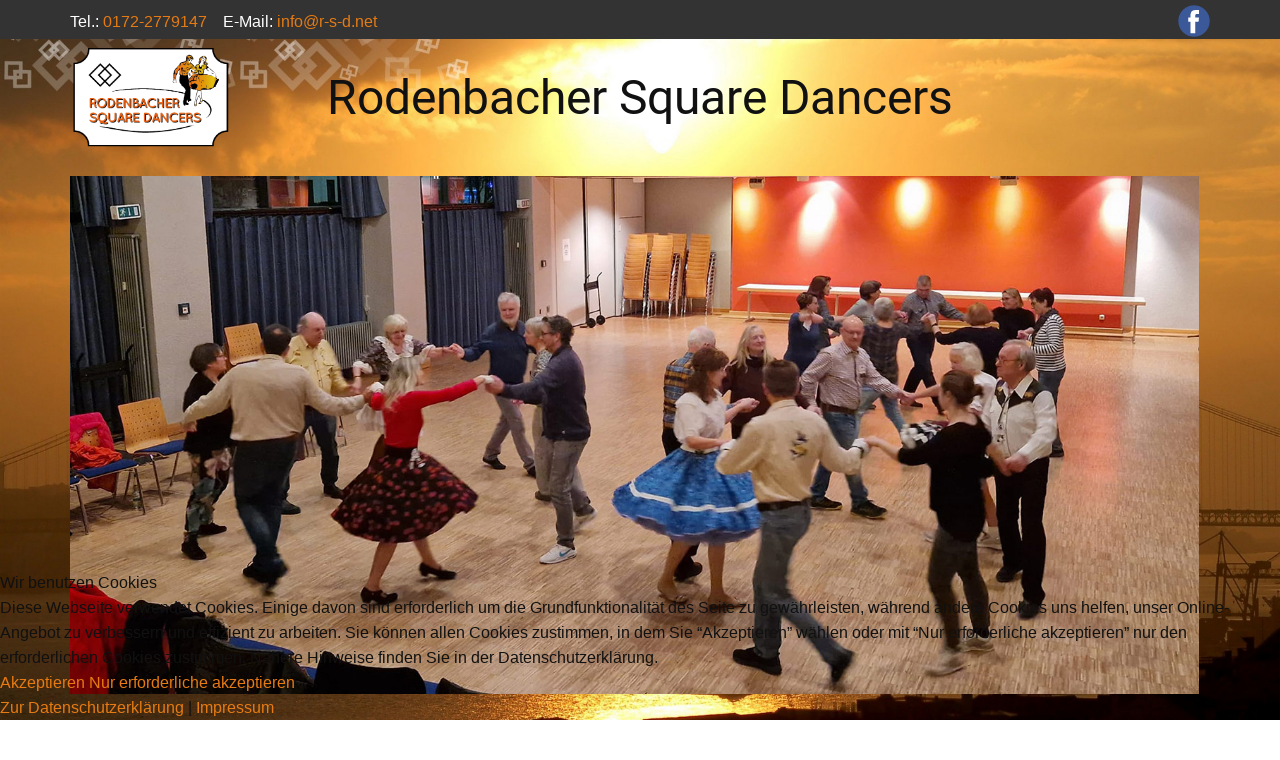

--- FILE ---
content_type: text/html; charset=utf-8
request_url: https://www.rodenbacher-square-dancers.de/
body_size: 42460
content:
<!DOCTYPE html>
<html lang="de-de" dir="ltr">

<head>
<script type="text/javascript">  (function(){    function blockCookies(disableCookies, disableLocal, disableSession){    if(disableCookies == 1){    if(!document.__defineGetter__){    Object.defineProperty(document, 'cookie',{    get: function(){ return ''; },    set: function(){ return true;}    });    }else{    var oldSetter = document.__lookupSetter__('cookie');    if(oldSetter) {    Object.defineProperty(document, 'cookie', {    get: function(){ return ''; },    set: function(v){    if(v.match(/reDimCookieHint\=/) || v.match(/2a84960e6faa8137152b2ce667d6ecda\=/)) {    oldSetter.call(document, v);    }    return true;    }    });    }    }    var cookies = document.cookie.split(';');    for (var i = 0; i < cookies.length; i++) {    var cookie = cookies[i];    var pos = cookie.indexOf('=');    var name = '';    if(pos > -1){    name = cookie.substr(0, pos);    }else{    name = cookie;    }    if(name.match(/reDimCookieHint/)) {    document.cookie = name + '=; expires=Thu, 01 Jan 1970 00:00:00 GMT';    }    }    }    if(disableLocal == 1){    window.localStorage.clear();    window.localStorage.__proto__ = Object.create(window.Storage.prototype);    window.localStorage.__proto__.setItem = function(){ return undefined; };    }    if(disableSession == 1){    window.sessionStorage.clear();    window.sessionStorage.__proto__ = Object.create(window.Storage.prototype);    window.sessionStorage.__proto__.setItem = function(){ return undefined; };    }    }    blockCookies(1,1,1);    }());    </script>


            <link href="/templates/squaredancers5/images/favicon.ico" rel="icon" type="image/x-icon" />
        <meta name="viewport" content="width=device-width, initial-scale=1.0" />
    <meta data-intl-tel-input-cdn-path="/templates/squaredancers5/scripts/intlTelInput/" />
    
    
    <meta charset="utf-8">
	<base href="https://www.rodenbacher-square-dancers.de/">
	<meta name="description" content="Rodenbacher Squaredancers - Unser Club tanzt seit 1983 in Rodenbach (bei Hanau).
Wir sind offiziell Mitglied im EAASDC.">
	<meta name="generator" content="Joomla! - Open Source Content Management">
	<title>Willkommen bei den Rodenbacher Square Dancers – Rodenbacher Squaredancers </title>
<link href="/plugins/system/cookiehint/css/redimstyle.css?7151de" rel="stylesheet">
	<style>#redim-cookiehint-bottom {position: fixed; z-index: 99999; left: 0px; right: 0px; bottom: 0px; top: auto !important;}</style>
<script type="application/json" class="joomla-script-options new">{"system.paths":{"root":"","rootFull":"https:\/\/www.rodenbacher-square-dancers.de\/","base":"","baseFull":"https:\/\/www.rodenbacher-square-dancers.de\/"},"csrf.token":"a53a42fc6878ab7773a0f5e901000ebd","plg_system_schedulerunner":{"interval":300}}</script>
	<script src="/media/system/js/core.min.js?2cb912"></script>
	<script src="/media/vendor/jquery/js/jquery.min.js?3.7.1"></script>
	<script src="/media/legacy/js/jquery-noconflict.min.js?504da4"></script>
	<script src="/media/vendor/bootstrap/js/alert.min.js?5.3.3" type="module"></script>
	<script src="/media/vendor/bootstrap/js/button.min.js?5.3.3" type="module"></script>
	<script src="/media/vendor/bootstrap/js/carousel.min.js?5.3.3" type="module"></script>
	<script src="/media/vendor/bootstrap/js/collapse.min.js?5.3.3" type="module"></script>
	<script src="/media/vendor/bootstrap/js/dropdown.min.js?5.3.3" type="module"></script>
	<script src="/media/vendor/bootstrap/js/modal.min.js?5.3.3" type="module"></script>
	<script src="/media/vendor/bootstrap/js/offcanvas.min.js?5.3.3" type="module"></script>
	<script src="/media/vendor/bootstrap/js/popover.min.js?5.3.3" type="module"></script>
	<script src="/media/vendor/bootstrap/js/scrollspy.min.js?5.3.3" type="module"></script>
	<script src="/media/vendor/bootstrap/js/tab.min.js?5.3.3" type="module"></script>
	<script src="/media/vendor/bootstrap/js/toast.min.js?5.3.3" type="module"></script>
	<script src="/media/plg_system_schedulerunner/js/run-schedule.min.js?229d3b" type="module"></script>
	<script type="application/ld+json">{"@context":"https://schema.org","@graph":[{"@type":"Organization","@id":"https://www.rodenbacher-square-dancers.de/#/schema/Organization/base","name":"Rodenbacher Squaredancers ","url":"https://www.rodenbacher-square-dancers.de/"},{"@type":"WebSite","@id":"https://www.rodenbacher-square-dancers.de/#/schema/WebSite/base","url":"https://www.rodenbacher-square-dancers.de/","name":"Rodenbacher Squaredancers ","publisher":{"@id":"https://www.rodenbacher-square-dancers.de/#/schema/Organization/base"}},{"@type":"WebPage","@id":"https://www.rodenbacher-square-dancers.de/#/schema/WebPage/base","url":"https://www.rodenbacher-square-dancers.de/","name":"Willkommen bei den Rodenbacher Square Dancers – Rodenbacher Squaredancers ","description":"Rodenbacher Squaredancers - Unser Club tanzt seit 1983 in Rodenbach (bei Hanau).\r\nWir sind offiziell Mitglied im EAASDC.","isPartOf":{"@id":"https://www.rodenbacher-square-dancers.de/#/schema/WebSite/base"},"about":{"@id":"https://www.rodenbacher-square-dancers.de/#/schema/Organization/base"},"inLanguage":"de-DE"},{"@type":"Article","@id":"https://www.rodenbacher-square-dancers.de/#/schema/com_content/article/1","name":"Willkommen bei den Rodenbacher Square Dancers","headline":"Willkommen bei den Rodenbacher Square Dancers","inLanguage":"de-DE","isPartOf":{"@id":"https://www.rodenbacher-square-dancers.de/#/schema/WebPage/base"}}]}</script>
	<script type="application/ld+json">
{
    "@context": "http://schema.org",
    "@type": "Article",
    "articleBody": "Willkommen bei den Rodenbacher\u00a0Square Dancers\r\n\r\n\r\nUnser Club tanzt seit 1983 in Rodenbach (bei Hanau).\r\nWir sind offiziell Mitglied im EAASDC.\r\nUnseren Mitgliedern sowie den G\u00e4sten bieten wir donnerstags abends ab 20 Uhr in der Rodenbachhalle zwei Stunden Tanzvergn\u00fcgen in angenehmer Atmosph\u00e4re. Schauen Sie einfach mal vorbei und verbringen Sie mit uns eine sch\u00f6ne Zeit. F\u00fcr T\u00e4nze mit viel Spa\u00df sorgen in der Regel unsere Clubcaller Keith Haigh und Uwe Kraemer-Avemarie im w\u00f6chentlichen Wechsel. Am Clubabend wird Mainstream und, soweit daf\u00fcr gen\u00fcgend T\u00e4nzer anwesend sind, vereinzelt Plus getanzt.\u00a0\r\nDie regul\u00e4ren Clubabende finden w\u00f6chentlich au\u00dfer an Feiertagen und am 5. Donnerstag im Monat statt. Uhrzeiten und Tanzorte entnehmt Ihr einfach dem\u00a0Kalender.\r\nIn geraden Wochen tanzen wir auch dienstags Plus mit Keith Haigh. Termine und n\u00e4here Infos findet Ihr ebenso im Kalender. Hierzu meldet Ihr Euch bitte wenn m\u00f6glich bei unserm Board an.\u00a0\r\nEure Rodenbacher Square Dancers\r\n\r\n\r\n\r\n\r\nUnser regul\u00e4rer Tanzort:\u00a0\r\nRodenbachhalleHanauer Landstra\u00dfe 14\u00a063517 Rodenbach\r\n&gt;&gt;&gt;Zum Routenplaner\r\n\u00a0\r\nAlternative Tanzorte:\r\nGemeinschaftsraum der S\u00fcdhanghanghalle in 63517 Oberrodenbach\u00a0Wiesenstra\u00dfe 15\r\n&gt;&gt;&gt;Zum Routenplaner\r\nB\u00fcrgertreff neben der Gastst\u00e4tte \"Indian Curry House\"\u00a0in 63517 Oberrodenbach\u00a0Talstra\u00dfe 1\r\n&gt;&gt;&gt;Zum Routenplaner\r\n\r\n\r\nBitte um Beachtung:\r\nSollten Abweichungen vom regul\u00e4ren Tanzort bestehen, dann sind sie im Kalender unter:Wir Tanzen \/ Kalender am jeweiligen Tag vermerkt.\r\n\r\n\r\n\r\n\r\n---------------------------------------------\r\n\r\nSquare Dance \u2013 Ein lebendiger Tanz voller Tradition\r\nSquare Dance ist eine fr\u00f6hliche und gesellige Tanzform, die vor allem in den USA, aber auch in Deutschland sehr beliebt ist. Dabei tanzen vier Paare in einem Quadrat, das sich im Kreis bewegt. Die T\u00e4nzer folgen unterschiedlichen Figuren und Mustern, die von einem sogenannten \u201eCaller\u201c (Ansager oder Tanzleiter) zu jeder Art von Musik spontan angesagt werden. Square-Dance ist vielseitig und f\u00fcr Menschen jeglichen Geschlechts sowie jeder Altersklasse geeignet, bietet schnelle Erfolgserlebnisse und kann weltweit getanzt werden.\r\n\u00a0\r\nDer Ursprung des Square Dance liegt in Europa, vor allem in L\u00e4ndern wie England, Irland und Frankreich. Im 18. und 19. Jahrhundert brachten Einwanderer diese T\u00e4nze mit nach Nordamerika. Im Laufe der Zeit entwickelten sich daraus eigenst\u00e4ndige Formen, die stark mit der amerikanischen Kultur verbunden sind. Besonders im Westen der USA wurde Square Dance zu einem wichtigen Bestandteil des Gemeinschaftslebens. Er wurde zu einem Ausdruck von Zusammenhalt und Tradition, oft bei Festivals, Hochzeiten oder Gemeindeveranstaltungen getanzt.\r\n\r\nIn den 1940er und 1950er Jahren erlebte der Square Dance in den USA eine gro\u00dfe Popularit\u00e4t, die in den 1960er Jahren nach Europa \u00fcberschwappte. Es gibt weltweit Vereine und Gruppen, die diesen Tanz pflegen und neue T\u00e4nzerinnen und T\u00e4nzer aufnehmen. In den letzten Jahrzehnten hat sich der Square Dance weiterentwickeltund ist heute eine Mischung aus Tradition und Moderne, die auch mit zeitgen\u00f6ssischer Musik kombiniert wird.\r\nSquare Dance ist nicht nur Spa\u00df, sondern mehr als nur ein Tanz \u2013 es ist eine lebendige Tradition, die Menschen jeden Alters verbindet und Freude bringt. Ob in den USA, bei uns in Deutschland und weltweit, das gemeinsame Tanzen h\u00e4lt fit und sorgt f\u00fcr Spa\u00df, Bewegung und Gemeinschaft!\r\n\r\n\u00a0\r\n\u00a0\r\nDer Ursprung des Square Dance liegt in Europa, vor allem in L\u00e4ndern wie England, Irland und Frankreich. Im 18. und 19. Jahrhundert brachten Einwanderer diese T\u00e4nze mit nach Nordamerika. Im Laufe der Zeit entwickelten sich daraus eigenst\u00e4ndige Formen, die stark mit der amerikanischen Kultur verbunden sind. Besonders im Westen der USA wurde Square Dance zu einem wichtigen Bestandteil des Gemeinschaftslebens. Er wurde zu einem Ausdruck von Zusammenhalt und Tradition, oft bei Festivals, Hochzeiten oder Gemeindeveranstaltungen getanzt.\r\n\r\nIn den 1940er und 1950er Jahren erlebte der Square Dance in den USA eine gro\u00dfe Popularit\u00e4t, die in den 1960er Jahren nach Europa \u00fcberschwappte. Es gibt weltweit Vereine und Gruppen, die diesen Tanz pflegen und neue T\u00e4nzerinnen und T\u00e4nzer aufnehmen. In den letzten Jahrzehnten hat sich der Square Dance weiterentwickeltund ist heute eine Mischung aus Tradition und Moderne, die auch mit zeitgen\u00f6ssischer Musik kombiniert wird.\r\nSquare Dance ist nicht nur Spa\u00df, sondern mehr als nur ein Tanz \u2013 es ist eine lebendige Tradition, die Menschen jeden Alters verbindet und Freude bringt. Ob in den USA, bei uns in Deutschland und weltweit, das gemeinsame Tanzen h\u00e4lt fit und sorgt f\u00fcr Spa\u00df, Bewegung und Gemeinschaft!\r\n\r\n\u00a0",
    "mainEntityOfPage": {
        "@type": "WebPage",
        "@id": "https://www.rodenbacher-square-dancers.de/"
    },
    "headline": "",
    "description": "Willkommen bei den Rodenbacher\u00a0Square Dancers\r\n\r\n\r\nUnser Club tanzt seit 1983 in Rodenbach (bei Hanau).\r\nWir sind offiziell Mitglied im EAASDC.\r\nUnseren Mitgliedern sowie den G\u00e4sten bieten wir donnerstags abends ab 20 Uhr in der Rodenbachhalle zwei Stunden Tanzvergn\u00fcgen in angenehmer Atmosph\u00e4re. Schauen Sie einfach mal vorbei und verbringen Sie mit uns eine sch\u00f6ne Zeit. F\u00fcr T\u00e4nze mit viel Spa\u00df sorgen in der Regel unsere Clubcaller Keith Haigh und Uwe Kraemer-Avemarie im w\u00f6chentlichen Wechsel. Am Clubabend wird Mainstream und, soweit daf\u00fcr gen\u00fcgend T\u00e4nzer anwesend sind, vereinzelt Plus getanzt.\u00a0\r\nDie regul\u00e4ren Clubabende finden w\u00f6chentlich au\u00dfer an Feiertagen und am 5. Donnerstag im Monat statt. Uhrzeiten und Tanzorte entnehmt Ihr einfach dem\u00a0Kalender.\r\nIn geraden Wochen tanzen wir auch dienstags Plus mit Keith Haigh. Termine und n\u00e4here Infos findet Ihr ebenso im Kalender. Hierzu meldet Ihr Euch bitte wenn m\u00f6glich bei unserm Board an.\u00a0\r\nEure Rodenbacher Square Dancers\r\n\r\n\r\n\r\n\r\nUnser regul\u00e4rer Tanzort:\u00a0\r\nRodenbachhalleHanauer Landstra\u00dfe 14\u00a063517 Rodenbach\r\n&gt;&gt;&gt;Zum Routenplaner\r\n\u00a0\r\nAlternative Tanzorte:\r\nGemeinschaftsraum der S\u00fcdhanghanghalle in 63517 Oberrodenbach\u00a0Wiesenstra\u00dfe 15\r\n&gt;&gt;&gt;Zum Routenplaner\r\nB\u00fcrgertreff neben der Gastst\u00e4tte \"Indian Curry House\"\u00a0in 63517 Oberrodenbach\u00a0Talstra\u00dfe 1\r\n&gt;&gt;&gt;Zum Routenplaner\r\n\r\n\r\nBitte um Beachtung:\r\nSollten Abweichungen vom regul\u00e4ren Tanzort bestehen, dann sind sie im Kalender unter:Wir Tanzen \/ Kalender am jeweiligen Tag vermerkt.\r\n\r\n\r\n\r\n\r\n---------------------------------------------\r\n\r\nSquare Dance \u2013 Ein lebendiger Tanz voller Tradition\r\nSquare Dance ist eine fr\u00f6hliche und gesellige Tanzform, die vor allem in den USA, aber auch in Deutschland sehr beliebt ist. Dabei tanzen vier Paare in einem Quadrat, das sich im Kreis bewegt. Die T\u00e4nzer folgen unterschiedlichen Figuren und Mustern, die von einem sogenannten \u201eCaller\u201c (Ansager oder Tanzleiter) zu jeder Art von Musik spontan angesagt werden. Square-Dance ist vielseitig und f\u00fcr Menschen jeglichen Geschlechts sowie jeder Altersklasse geeignet, bietet schnelle Erfolgserlebnisse und kann weltweit getanzt werden.\r\n\u00a0\r\nDer Ursprung des Square Dance liegt in Europa, vor allem in L\u00e4ndern wie England, Irland und Frankreich. Im 18. und 19. Jahrhundert brachten Einwanderer diese T\u00e4nze mit nach Nordamerika. Im Laufe der Zeit entwickelten sich daraus eigenst\u00e4ndige Formen, die stark mit der amerikanischen Kultur verbunden sind. Besonders im Westen der USA wurde Square Dance zu einem wichtigen Bestandteil des Gemeinschaftslebens. Er wurde zu einem Ausdruck von Zusammenhalt und Tradition, oft bei Festivals, Hochzeiten oder Gemeindeveranstaltungen getanzt.\r\n\r\nIn den 1940er und 1950er Jahren erlebte der Square Dance in den USA eine gro\u00dfe Popularit\u00e4t, die in den 1960er Jahren nach Europa \u00fcberschwappte. Es gibt weltweit Vereine und Gruppen, die diesen Tanz pflegen und neue T\u00e4nzerinnen und T\u00e4nzer aufnehmen. In den letzten Jahrzehnten hat sich der Square Dance weiterentwickeltund ist heute eine Mischung aus Tradition und Moderne, die auch mit zeitgen\u00f6ssischer Musik kombiniert wird.\r\nSquare Dance ist nicht nur Spa\u00df, sondern mehr als nur ein Tanz \u2013 es ist eine lebendige Tradition, die Menschen jeden Alters verbindet und Freude bringt. Ob in den USA, bei uns in Deutschland und weltweit, das gemeinsame Tanzen h\u00e4lt fit und sorgt f\u00fcr Spa\u00df, Bewegung und Gemeinschaft!\r\n\r\n\u00a0\r\n\u00a0\r\nDer Ursprung des Square Dance liegt in Europa, vor allem in L\u00e4ndern wie England, Irland und Frankreich. Im 18. und 19. Jahrhundert brachten Einwanderer diese T\u00e4nze mit nach Nordamerika. Im Laufe der Zeit entwickelten sich daraus eigenst\u00e4ndige Formen, die stark mit der amerikanischen Kultur verbunden sind. Besonders im Westen der USA wurde Square Dance zu einem wichtigen Bestandteil des Gemeinschaftslebens. Er wurde zu einem Ausdruck von Zusammenhalt und Tradition, oft bei Festivals, Hochzeiten oder Gemeindeveranstaltungen getanzt.\r\n\r\nIn den 1940er und 1950er Jahren erlebte der Square Dance in den USA eine gro\u00dfe Popularit\u00e4t, die in den 1960er Jahren nach Europa \u00fcberschwappte. Es gibt weltweit Vereine und Gruppen, die diesen Tanz pflegen und neue T\u00e4nzerinnen und T\u00e4nzer aufnehmen. In den letzten Jahrzehnten hat sich der Square Dance weiterentwickeltund ist heute eine Mischung aus Tradition und Moderne, die auch mit zeitgen\u00f6ssischer Musik kombiniert wird.\r\nSquare Dance ist nicht nur Spa\u00df, sondern mehr als nur ein Tanz \u2013 es ist eine lebendige Tradition, die Menschen jeden Alters verbindet und Freude bringt. Ob in den USA, bei uns in Deutschland und weltweit, das gemeinsame Tanzen h\u00e4lt fit und sorgt f\u00fcr Spa\u00df, Bewegung und Gemeinschaft!\r\n\r\n\u00a0",
        "datePublished": "2025-01-02T15:11:20+0000",
    "dateCreated": "2025-01-02T15:11:20+0000",
    "dateModified": "2026-01-05T09:51:18+0000",
    "author": {
        "@type": "Person",
        "name": ""
    },
    "publisher": {
        "@type": "Organization",
          "logo": {
            "@type": "ImageObject",
            "height": "317",
            "width": "500",
            "url": "https://www.rodenbacher-square-dancers.de/templates/squaredancers5/images/LOGO_RSD_web.png"
          },
        "name": "Rodenbacher Squaredancers "
    }
}

    </script>
	<style>
.u-section-1 .u-sheet-1 {
  min-height: 835px;
}
.u-section-1 .u-post-details-1 {
  min-height: 375px;
  margin-top: 60px;
  margin-bottom: -10px;
}
.u-section-1 .u-container-layout-1 {
  padding: 30px;
}
.u-section-1 .u-image-1 {
  height: 486px;
  margin-top: 0;
  margin-bottom: 0;
  margin-left: 0;
}
.u-section-1 .u-text-1 {
  margin-top: 20px;
  margin-bottom: 0;
  margin-left: 0;
}
.u-section-1 .u-metadata-1 {
  margin-top: 30px;
  margin-bottom: 0;
  margin-left: 0;
}
.u-section-1 .u-text-2 {
  margin-bottom: 0;
  margin-top: 20px;
  margin-left: 0;
}
@media (max-width: 1199px) {
  .u-section-1 .u-image-1 {
    margin-left: initial;
  }
}
@media (max-width: 991px) {
  .u-section-1 .u-sheet-1 {
    min-height: 782px;
  }
  .u-section-1 .u-post-details-1 {
    margin-bottom: 60px;
  }
  .u-section-1 .u-image-1 {
    height: 423px;
    margin-left: initial;
  }
}
@media (max-width: 767px) {
  .u-section-1 .u-sheet-1 {
    min-height: 722px;
  }
  .u-section-1 .u-container-layout-1 {
    padding-left: 10px;
    padding-right: 10px;
  }
  .u-section-1 .u-image-1 {
    height: 354px;
    margin-top: 9px;
    margin-left: initial;
  }
}
@media (max-width: 575px) {
  .u-section-1 .u-sheet-1 {
    min-height: 656px;
  }
  .u-section-1 .u-image-1 {
    height: 275px;
    margin-left: initial;
  }
}
</style>
    <meta name="theme-color" content="#e67b13">
    <link rel="stylesheet" href="/templates/squaredancers5/css/default.css" media="screen" type="text/css" />
        <link rel="stylesheet" href="/templates/squaredancers5/css/template.css" media="screen" type="text/css" />
    <link rel="stylesheet" href="/templates/squaredancers5/css/media.css" id="theme-media-css" media="screen" type="text/css" />
    <link rel="stylesheet" href="/templates/squaredancers5/css/fonts.css" media="screen" type="text/css" />    <style>
.u-header .u-section-row-1 {
  background-image: none;
}
.u-header .u-sheet-1 {
  min-height: 39px;
}
.u-header .u-social-icons-1 {
  white-space: nowrap;
  height: 32px;
  min-height: 16px;
  width: 32px;
  min-width: 16px;
  margin: 5px 0 0 auto;
}
.u-header .u-icon-1 {
  color: rgb(59, 89, 152) !important;
}
.u-header .u-text-1 {
  margin: -28px 716px 5px 0;
}
.u-header .u-btn-1 {
  background-image: none;
  padding: 0;
}
.u-header .u-btn-2 {
  background-image: none;
  padding: 0;
}
@media (max-width: 1199px) {
  .u-header .u-sheet-1 {
    min-height: 39px;
  }
  .u-header .u-text-1 {
    margin-top: -28px;
    margin-right: 516px;
  }
}
@media (max-width: 991px) {
  .u-header .u-text-1 {
    margin-right: 296px;
  }
}
@media (max-width: 767px) {
  .u-header .u-sheet-1 {
    min-height: 42px;
  }
  .u-header .u-social-icons-1 {
    margin-top: 5px;
  }
  .u-header .u-text-1 {
    width: auto;
    margin-right: 119px;
    margin-bottom: 8px;
  }
}
@media (max-width: 575px) {
  .u-header .u-sheet-1 {
    min-height: 43px;
  }
  .u-header .u-social-icons-1 {
    margin-top: 6px;
    margin-right: -32px;
  }
  .u-header .u-text-1 {
    margin-top: -28px;
    margin-right: 0;
    margin-bottom: 10px;
  }
}
.u-header .u-sheet-2 {
  min-height: 116px;
}
.u-header .u-image-1 {
  width: 161px;
  height: 102px;
  margin: 7px auto 0 0;
}
.u-header .u-logo-image-1 {
  width: 100%;
  height: 100%;
}
.u-header .u-text-2 {
  font-size: 3rem;
  margin: -76px auto 32px;
}
@media (max-width: 1199px) {
  .u-header .u-text-2 {
    font-size: 2.25rem;
    margin-top: -76px;
  }
}
@media (max-width: 991px) {
  .u-header .u-sheet-2 {
    min-height: 126px;
  }
  .u-header .u-image-1 {
    margin-top: 12px;
  }
  .u-header .u-text-2 {
    width: auto;
    margin-top: -70px;
    margin-right: 71px;
    margin-bottom: 44px;
  }
}
@media (max-width: 767px) {
  .u-header .u-sheet-2 {
    min-height: 114px;
  }
  .u-header .u-text-2 {
    font-size: 1.5rem;
    margin: -84px 54px 18px 201px;
  }
}
@media (max-width: 575px) {
  .u-header .u-sheet-2 {
    min-height: 97px;
  }
  .u-header .u-image-1 {
    width: 133px;
    height: 84px;
  }
  .u-header .u-text-2 {
    margin: -68px 12px 17px 158px;
  }
}
.u-header .u-sheet-3 {
  min-height: 41px;
}
.u-header .u-menu-1 {
  margin: 1px auto 0 0;
}
.u-header .u-nav-1 {
  font-size: 1.125rem;
  text-transform: none;
  letter-spacing: normal;
  font-weight: 400;
}
.u-block-c88c-24 {
  font-weight: 700;
  font-size: 1rem;
  text-transform: none;
}
.u-header .u-nav-2 {
  font-size: 1rem;
  letter-spacing: 0px;
  font-weight: 700;
  text-transform: none;
}
.u-block-c88c-26 {
  font-weight: 700;
  font-size: 1rem;
  text-transform: none;
}
@media (max-width: 767px) {
  .u-header .u-menu-1 {
    margin-left: auto;
  }
}
@media (max-width: 575px) {
  .u-header .u-menu-1 {
    margin-top: 7px;
    margin-bottom: 7px;
  }
}
</style>
<style>
 .u-footer {
  background-image: none;
}
.u-footer .u-sheet-1 {
  min-height: 120px;
}
.u-footer .u-text-1 {
  width: 417px;
  margin: 49px auto;
}
@media (max-width: 1199px) {
  .u-footer .u-sheet-1 {
    min-height: 99px;
  }
}
@media (max-width: 991px) {
  .u-footer .u-sheet-1 {
    min-height: 76px;
  }
}
@media (max-width: 767px) {
  .u-footer .u-sheet-1 {
    min-height: 57px;
  }
}
@media (max-width: 575px) {
  .u-footer .u-sheet-1 {
    min-height: 36px;
  }
  .u-footer .u-text-1 {
    width: 340px;
  }
}
</style>        <script src="/templates/squaredancers5/scripts/script.js"></script>
    
        <script type="application/ld+json">
{
	"@context": "http://schema.org",
	"@type": "Organization",
	"name": "Rodenbacher Squaredancers ",
	"sameAs": [
		"https://facebook.com/name"
	],
	"url": "https://www.rodenbacher-square-dancers.de/",
	"logo": "https://www.rodenbacher-square-dancers.de/templates/squaredancers5/images/LOGO_RSD_web.png"
}
</script>
            <script type="application/ld+json">
    {
      "@context": "http://schema.org",
      "@type": "WebSite",
      "name": "Rodenbacher Squaredancers ",
      "potentialAction": {
        "@type": "SearchAction",
        "target": "https://www.rodenbacher-square-dancers.de/index.php?searchword={query}&option=com_search",
        "query-input": "required name=query"
      },
      "url": "https://www.rodenbacher-square-dancers.de/"
    }
    </script>
                    <link rel="canonical" href="https://www.rodenbacher-square-dancers.de/"><meta property="og:site_name" content="Rodenbacher Squaredancers "><meta property="og:url" content="https://www.rodenbacher-square-dancers.de/"><meta property="og:title" content=""><meta property="og:type" content="article"><meta property="og:description" content="Rodenbacher Squaredancers - Unser Club tanzt seit 1983 in Rodenbach (bei Hanau).
Wir sind offiziell Mitglied im EAASDC.">        
    
    
</head>
<body class="u-body u-xl-mode">

    <header class=" u-clearfix u-header u-section-row-container" id="sec-880e" data-animation-name="" data-animation-duration="0" data-animation-delay="0" data-animation-direction="">
  <div class="u-section-rows">
    <div class="u-align-center-xs u-grey-80 u-section-row u-section-row-1" id="sec-b03b">
      <div class="u-clearfix u-sheet u-valign-middle-xs u-sheet-1">
        <div class="u-social-icons u-spacing-10 u-social-icons-1">
          <a class="u-social-url" title="facebook" target="_blank" href="https://www.facebook.com/people/Rodenbacher-Squaredancers/100057237138214/"><span class="u-icon u-social-facebook u-social-icon u-icon-1"><svg class="u-svg-link" preserveAspectRatio="xMidYMin slice" viewBox="0 0 112 112" style=""><use xmlns:xlink="http://www.w3.org/1999/xlink" xlink:href="#svg-b67b"></use></svg><svg class="u-svg-content" viewBox="0 0 112 112" x="0" y="0" id="svg-b67b"><circle fill="currentColor" cx="56.1" cy="56.1" r="55"></circle><path fill="#FFFFFF" d="M73.5,31.6h-9.1c-1.4,0-3.6,0.8-3.6,3.9v8.5h12.6L72,58.3H60.8v40.8H43.9V58.3h-8V43.9h8v-9.2
      c0-6.7,3.1-17,17-17h12.5v13.9H73.5z"></path></svg></span>
          </a>
        </div>
             <p class="u-align-left-lg u-align-left-md u-align-left-sm u-align-left-xl u-text u-text-1">Tel.: <a href="tel:+491722779147" class="u-active-none u-border-none u-btn u-button-link u-button-style u-hover-none u-none u-text-palette-1-base u-btn-1">0172-2779147</a>&nbsp; &nbsp; E-Mail: <a href="mailto:info@r-s-d.net?subject=Mail%20von%20der%20Webseite" class="u-active-none u-border-none u-btn u-button-link u-button-style u-hover-none u-none u-text-palette-1-base u-btn-2">info@r-s-d.net</a>
        </p>
      </div>
    </div>
    <div class="u-align-center-xs u-section-row" id="sec-71fa">
      <div class="u-clearfix u-sheet u-sheet-2">
        <a href="https://rodenbacher-squaredancers.de" class="u-image u-logo u-image-1" data-image-width="500" data-image-height="317">
          <img src="https://www.rodenbacher-square-dancers.de/templates/squaredancers5/images/LOGO_RSD_web.png" class="u-logo-image u-logo-image-1" data-image-width="80">
        </a>
        <h1 class="u-align-left-xs u-text u-text-default-lg u-text-default-md u-text-default-xl u-text-2">Rodenbacher Square Dancers</h1>
      </div>
    </div>
    <div class="u-section-row" id="sec-13b1">
      <div class="u-clearfix u-sheet u-valign-middle-xs u-sheet-3">
        
<div id="mod-custom117" class="mod-custom custom">
    <p><img class="float-none" src="/images/bilder/clubabend1.jpg" width="99%"></p></div>
	<nav class="u-align-center-sm u-align-center-xs u-align-left-lg u-align-left-md u-align-left-xl u-menu u-menu-one-level u-offcanvas u-menu-1" data-responsive-from="SM">
          <div class="menu-collapse" style="font-size: 1.125rem; letter-spacing: 0px; font-weight: 400;">
            <a class="u-button-style u-custom-active-border-color u-custom-active-color u-custom-border u-custom-border-color u-custom-border-radius u-custom-borders u-custom-hover-border-color u-custom-left-right-menu-spacing u-custom-text-active-color u-custom-text-color u-custom-text-hover-color u-custom-top-bottom-menu-spacing u-nav-link" href="#">
              <svg class="u-svg-link" viewBox="0 0 24 24"><use xmlns:xlink="http://www.w3.org/1999/xlink" xlink:href="#menu-hamburger"></use></svg>
              <svg class="u-svg-content" version="1.1" id="menu-hamburger" viewBox="0 0 16 16" x="0px" y="0px" xmlns:xlink="http://www.w3.org/1999/xlink" xmlns="http://www.w3.org/2000/svg"><g><rect y="1" width="16" height="2"></rect><rect y="7" width="16" height="2"></rect><rect y="13" width="16" height="2"></rect>
</g></svg>
            </a>
          </div>
          <div class="u-custom-menu u-nav-container">
            <ul class="u-nav u-spacing-3 u-unstyled u-nav-1">
            <li class="u-nav-item item-101 default current active"><a class="u-active-palette-4-base u-border-1 u-border-white u-button-style u-hover-palette-4-light-1 u-nav-link u-palette-4-light-2 u-text-active-grey-90 u-text-grey-80 u-text-hover-grey-80  active" style="padding: 10px 15px;" href="/index.php"><span>Home</span></a></li><li class="u-nav-item item-143"><a class="u-active-palette-4-base u-border-1 u-border-white u-button-style u-hover-palette-4-light-1 u-nav-link u-palette-4-light-2 u-text-active-grey-90 u-text-grey-80 u-text-hover-grey-80  " style="padding: 10px 15px;" href="/index.php/veranstaltungen"><span>Veranstaltungen</span></a></li><li class="u-nav-item item-145"><a class="u-active-palette-4-base u-border-1 u-border-white u-button-style u-hover-palette-4-light-1 u-nav-link u-palette-4-light-2 u-text-active-grey-90 u-text-grey-80 u-text-hover-grey-80  " style="padding: 10px 15px;" href="/index.php/termine"><span>Wir Tanzen / Kalender</span></a></li><li class="u-nav-item item-144"><a class="u-active-palette-4-base u-border-1 u-border-white u-button-style u-hover-palette-4-light-1 u-nav-link u-palette-4-light-2 u-text-active-grey-90 u-text-grey-80 u-text-hover-grey-80  " style="padding: 10px 15px;" href="/index.php/bilder"><span>Bilder</span></a></li><li class="u-nav-item item-139"><a class="u-active-palette-4-base u-border-1 u-border-white u-button-style u-hover-palette-4-light-1 u-nav-link u-palette-4-light-2 u-text-active-grey-90 u-text-grey-80 u-text-hover-grey-80  " style="padding: 10px 15px;" href="/index.php/verein"><span>Kontakt / Board</span></a></li><li class="u-nav-item item-140"><a class="u-active-palette-4-base u-border-1 u-border-white u-button-style u-hover-palette-4-light-1 u-nav-link u-palette-4-light-2 u-text-active-grey-90 u-text-grey-80 u-text-hover-grey-80  " style="padding: 10px 15px;" href="/index.php/links"><span>Links</span></a></li><li class="u-nav-item item-141"><a class="u-active-palette-4-base u-border-1 u-border-white u-button-style u-hover-palette-4-light-1 u-nav-link u-palette-4-light-2 u-text-active-grey-90 u-text-grey-80 u-text-hover-grey-80  " style="padding: 10px 15px;" href="/index.php/impressum"><span>Impressum</span></a></li><li class="u-nav-item item-142"><a class="u-active-palette-4-base u-border-1 u-border-white u-button-style u-hover-palette-4-light-1 u-nav-link u-palette-4-light-2 u-text-active-grey-90 u-text-grey-80 u-text-hover-grey-80  " style="padding: 10px 15px;" href="/index.php/datenschutz"><span>Datenschutz</span></a></li></ul>
          </div>
          <div class="u-custom-menu u-nav-container-collapse">
            <div class="u-black u-container-style u-inner-container-layout u-opacity u-opacity-95 u-sidenav">
              <div class="u-inner-container-layout u-sidenav-overflow">
                <div class="u-menu-close"></div>
                <ul class="u-align-center u-nav u-popupmenu-items u-unstyled u-nav-2">
            <li class="u-nav-item item-101 default current active"><a class="u-button-style u-nav-link  active" href="/index.php"><span>Home</span></a></li><li class="u-nav-item item-143"><a class="u-button-style u-nav-link  " href="/index.php/veranstaltungen"><span>Veranstaltungen</span></a></li><li class="u-nav-item item-145"><a class="u-button-style u-nav-link  " href="/index.php/termine"><span>Wir Tanzen / Kalender</span></a></li><li class="u-nav-item item-144"><a class="u-button-style u-nav-link  " href="/index.php/bilder"><span>Bilder</span></a></li><li class="u-nav-item item-139"><a class="u-button-style u-nav-link  " href="/index.php/verein"><span>Kontakt / Board</span></a></li><li class="u-nav-item item-140"><a class="u-button-style u-nav-link  " href="/index.php/links"><span>Links</span></a></li><li class="u-nav-item item-141"><a class="u-button-style u-nav-link  " href="/index.php/impressum"><span>Impressum</span></a></li><li class="u-nav-item item-142"><a class="u-button-style u-nav-link  " href="/index.php/datenschutz"><span>Datenschutz</span></a></li></ul>
              </div>
            </div>
            <div class="u-black u-menu-overlay u-opacity u-opacity-70"></div>
          </div>
        </nav>
      </div>
    </div>
  </div>
</header>
    <div class="u-page-root"><div id="system-message-container">
	</div>

<section class="u-align-center u-clearfix u-section-1" id="sec-5a25">
  <div class="u-clearfix u-sheet u-valign-middle-md u-valign-middle-sm u-valign-middle-xs u-sheet-1"><!--post_details--><!--post_details_options_json--><!--{"source":""}--><!--/post_details_options_json--><!--blog_post-->
    <div class="u-container-style u-expanded-width u-post-details u-post-details-1">
      <div class="u-container-layout u-valign-middle u-container-layout-1"><!--blog_post_image-->
        <div class="none-post-image" style="display: none;"></div><!--/blog_post_image--><!--blog_post_header-->
        <!--/blog_post_header--><!--blog_post_metadata-->
        <!--/blog_post_metadata--><!--blog_post_content-->
        <div class="u-align-justify u-blog-control u-post-content u-text u-text-2"><h1>Willkommen bei den <br>Rodenbacher Square Dancers</h1>
<div>
<p><img style="margin: 30px; float: right;" src="/images/bilder/Logo_neu_2025.png" alt="logo 2025" width="250" height="172" class="float-none" title="Logo ab 2025"></p>
<h3>Unser Club tanzt seit 1983 in Rodenbach (bei Hanau).</h3>
<h4>Wir sind offiziell Mitglied im <a href="http://www.eaasdc.eu/" target="_blank" rel="noopener">EAASDC</a>.</h4>
<p>Unseren Mitgliedern sowie den Gästen bieten wir donnerstags abends ab 20 Uhr in der Rodenbachhalle zwei Stunden Tanzvergnügen in angenehmer Atmosphäre. Schauen Sie einfach mal vorbei und verbringen Sie mit uns eine schöne Zeit. Für Tänze mit viel Spaß sorgen in der Regel unsere Clubcaller Keith Haigh und Uwe Kraemer-Avemarie im wöchentlichen Wechsel. Am Clubabend wird Mainstream und, soweit dafür genügend Tänzer anwesend sind, vereinzelt Plus getanzt. </p>
<p><img style="margin: 30px; float: right;" src="/images/bilder/banner-web.jpg" alt="Banner der RSD" width="250" height="188" class="float-none">Die regulären Clubabende finden wöchentlich außer an Feiertagen und am 5. Donnerstag im Monat statt. Uhrzeiten und Tanzorte entnehmt Ihr einfach dem <a href="/index.php/component/jevents/monatskalender/2026/01/-">Kalender</a>.</p>
<p>In geraden Wochen tanzen wir auch dienstags Plus mit Keith Haigh. Termine und nähere Infos findet Ihr ebenso im <a href="/index.php/component/jevents/monatskalender/2026/01/-">Kalender</a>. Hierzu meldet Ihr Euch bitte wenn möglich bei unserm <a href="/verein">Board</a> an. </p>
<p>Eure Rodenbacher Square Dancers<br><br></p>
<table style="border-collapse: collapse; width: auto; border-width: 0px; border-spacing: 10px; height: auto;"><colgroup><col style="width: 60%;"><col style="width: 39%;"></colgroup>
<tbody>
<tr style="height: 154px;">
<td style="border-width: 0px; padding: 10px; height: 154px;">
<p><strong>Unser regulärer Tanzort: <br></strong></p>
<p>Rodenbachhalle<br>Hanauer Landstraße 14 <br>63517 Rodenbach</p>
<p>&gt;&gt;&gt;<a href="https://www.google.de/maps/place/Rodenbachhalle/@50.1440049,9.0133395,17z/data=!3m1!4b1!4m6!3m5!1s0x47bd3d4214372d77:0xb9920e61fb4752fa!8m2!3d50.1440015!4d9.0159144!16s%2Fg%2F11bwtfpbxh?entry=ttu&amp;g_ep=EgoyMDI1MDIyNi4xIKXMDSoASAFQAw%3D%3D" target="_blank" rel="noopener">Zum Routenplaner</a></p>
<p> </p>
<p><strong>Alternative Tanzorte:</strong></p>
<p>Gemeinschaftsraum der Südhanghanghalle <br>in 63517 Oberrodenbach <br>Wiesenstraße 15</p>
<p>&gt;&gt;&gt;<a href="https://maps.app.goo.gl/rSw57AadpUn1ut8t8" target="_blank" rel="noopener">Zum Routenplaner</a></p>
<p>Bürgertreff neben der Gaststätte "Indian Curry House" <br>in 63517 Oberrodenbach <br>Talstraße 1</p>
<p>&gt;&gt;&gt;<a href="https://maps.app.goo.gl/5QFftDt5rXbXBYRy6" target="_blank" rel="noopener">Zum Routenplaner</a></p>
</td>
<td style="border-width: 0px; padding: 10px; height: 154px; vertical-align: top;">
<p><span style="color: rgb(224, 62, 45); text-decoration: underline;"><strong><em>Bitte um Beachtung:</em></strong></span></p>
<p>Sollten Abweichungen vom regulären Tanzort bestehen, dann sind sie im Kalender unter:<br><span><a href="/termine" style="text-decoration: underline;">Wir Tanzen / Kalender</a></span> <br>am jeweiligen Tag vermerkt.</p>
</td>
</tr>
</tbody>
</table>
<p>---------------------------------------------</p>
</div>
<h3>Square Dance – Ein lebendiger Tanz voller Tradition</h3>
<div><br>Square Dance ist eine fröhliche und gesellige Tanzform, die vor allem in den USA, aber auch in Deutschland sehr beliebt ist. Dabei tanzen vier Paare in einem Quadrat, das sich im Kreis bewegt. Die Tänzer folgen unterschiedlichen Figuren und Mustern, die von einem sogenannten „Caller“ (Ansager oder Tanzleiter) zu jeder Art von Musik spontan angesagt werden. Square-Dance ist vielseitig und für Menschen jeglichen Geschlechts sowie jeder Altersklasse geeignet, bietet schnelle Erfolgserlebnisse und kann weltweit getanzt werden.</div>
<div> </div>
<div>Der Ursprung des Square Dance liegt in Europa, vor allem in Ländern wie England, Irland und Frankreich. Im 18. und 19. Jahrhundert brachten Einwanderer diese Tänze mit nach Nordamerika. Im Laufe der Zeit entwickelten sich daraus eigenständige Formen, die stark mit der amerikanischen Kultur verbunden sind. Besonders im Westen der USA wurde Square Dance zu einem wichtigen Bestandteil des Gemeinschaftslebens. Er wurde zu einem Ausdruck von Zusammenhalt und Tradition, oft bei Festivals, Hochzeiten oder Gemeindeveranstaltungen getanzt.</div>
<div></div>
<div>In den 1940er und 1950er Jahren erlebte der Square Dance in den USA eine große Popularität, die in den 1960er Jahren nach Europa überschwappte. Es gibt weltweit Vereine und Gruppen, die diesen Tanz pflegen und neue Tänzerinnen und Tänzer aufnehmen. In den letzten Jahrzehnten hat sich der Square Dance weiterentwickelt<br>und ist heute eine Mischung aus Tradition und Moderne, die auch mit zeitgenössischer Musik kombiniert wird.</div>
<div><br>Square Dance ist nicht nur Spaß, sondern mehr als nur ein Tanz – es ist eine lebendige Tradition, die Menschen jeden Alters verbindet und Freude bringt. Ob in den USA, bei uns in Deutschland und weltweit, das gemeinsame Tanzen hält fit und sorgt für Spaß, Bewegung und Gemeinschaft!</div>
<div><br><br></div>
<div style="clear: both;"> </div>
<div> </div>
<div>Der Ursprung des Square Dance liegt in Europa, vor allem in Ländern wie England, Irland und Frankreich. Im 18. und 19. Jahrhundert brachten Einwanderer diese Tänze mit nach Nordamerika. Im Laufe der Zeit entwickelten sich daraus eigenständige Formen, die stark mit der amerikanischen Kultur verbunden sind. Besonders im Westen der USA wurde Square Dance zu einem wichtigen Bestandteil des Gemeinschaftslebens. Er wurde zu einem Ausdruck von Zusammenhalt und Tradition, oft bei Festivals, Hochzeiten oder Gemeindeveranstaltungen getanzt.</div>
<div></div>
<div>In den 1940er und 1950er Jahren erlebte der Square Dance in den USA eine große Popularität, die in den 1960er Jahren nach Europa überschwappte. Es gibt weltweit Vereine und Gruppen, die diesen Tanz pflegen und neue Tänzerinnen und Tänzer aufnehmen. In den letzten Jahrzehnten hat sich der Square Dance weiterentwickelt<br>und ist heute eine Mischung aus Tradition und Moderne, die auch mit zeitgenössischer Musik kombiniert wird.</div>
<div><br>Square Dance ist nicht nur Spaß, sondern mehr als nur ein Tanz – es ist eine lebendige Tradition, die Menschen jeden Alters verbindet und Freude bringt. Ob in den USA, bei uns in Deutschland und weltweit, das gemeinsame Tanzen hält fit und sorgt für Spaß, Bewegung und Gemeinschaft!</div>
<div><br><br></div>
<div style="clear: both;"> </div></div><!--/blog_post_content-->
      </div>
    </div><!--/blog_post--><!--/post_details-->
  </div>
</section>
</div>    <footer class="u-align-center u-clearfix u-footer u-grey-80 u-footer" id="sec-e390">
  <div class="u-clearfix u-sheet u-sheet-1">
    <p class="u-small-text u-text u-text-variant u-text-1">Copyright © der Rodenbacher Squaredancers seit 2012 - 2025.</p>
<table class="u-small-text u-text u-text-variant u-text-1" style="border-collapse: collapse; width: 250px;" border="0"><colgroup><col style="width: 50%;"><col style="width: 50%;"></colgroup>
<tbody>
<tr>
<td style="text-align: center;"><a href="/impressum">Impressum</a></td>
<td style="text-align: center;"><a href="/datenschutz">Datenschutz</a></td>
</tr>
</tbody>
</table>
      </div>
<p> </p>   
</footer>
    




<script type="text/javascript">   function cookiehintsubmitnoc(obj) {     if (confirm("Eine Ablehnung wird die Funktionen der Website beeinträchtigen. Möchten Sie wirklich ablehnen?")) {       document.cookie = 'reDimCookieHint=-1; expires=0; path=/';       cookiehintfadeOut(document.getElementById('redim-cookiehint-bottom'));       return true;     } else {       return false;     }   } </script> <div id="redim-cookiehint-bottom">   <div id="redim-cookiehint">     <div class="cookiehead">       <span class="headline">Wir benutzen Cookies</span>     </div>     <div class="cookiecontent">   Diese Webseite verwendet Cookies. Einige davon sind erforderlich um die Grundfunktionalität des Seite zu gewährleisten, während andere Cookies uns helfen, unser Online-Angebot zu verbessern und effizient zu arbeiten. Sie können allen Cookies zustimmen, in dem Sie “Akzeptieren” wählen oder mit “Nur erforderliche akzeptieren” nur den erforderlichen Cookies zustimmen. Nähere Hinweise finden Sie in der Datenschutzerklärung.    </div>     <div class="cookiebuttons">       <a id="cookiehintsubmit" onclick="return cookiehintsubmit(this);" href="https://www.rodenbacher-square-dancers.de/?rCH=2"         class="btn"> Akzeptieren</a>           <a id="cookiehintsubmitno" onclick="return cookiehintsubmitnoc(this);" href="https://www.rodenbacher-square-dancers.de/?rCH=-2"           class="btn"> Nur erforderliche akzeptieren</a>          <div class="text-center" id="cookiehintinfo">              <a target="_self" href="/datenschutz"> Zur Datenschutzerklärung</a>                  |                  <a target="_self" href="/impressum">Impressum</a>            </div>      </div>     <div class="clr"></div>   </div> </div>     <script type="text/javascript">        if (!navigator.cookieEnabled) {         document.addEventListener("DOMContentLoaded", function (event) {           document.getElementById('redim-cookiehint-bottom').remove();         });       }        function cookiehintfadeOut(el) {         el.style.opacity = 1;         (function fade() {           if ((el.style.opacity -= .1) < 0) {             el.style.display = "none";           } else {             requestAnimationFrame(fade);           }         })();       }             function cookiehintsubmit(obj) {         document.cookie = 'reDimCookieHint=1; expires=0;; path=/';         cookiehintfadeOut(document.getElementById('redim-cookiehint-bottom'));         return true;       }        function cookiehintsubmitno(obj) {         document.cookie = 'reDimCookieHint=-1; expires=0; path=/';         cookiehintfadeOut(document.getElementById('redim-cookiehint-bottom'));         return true;       }     </script>     
</body>
</html>
